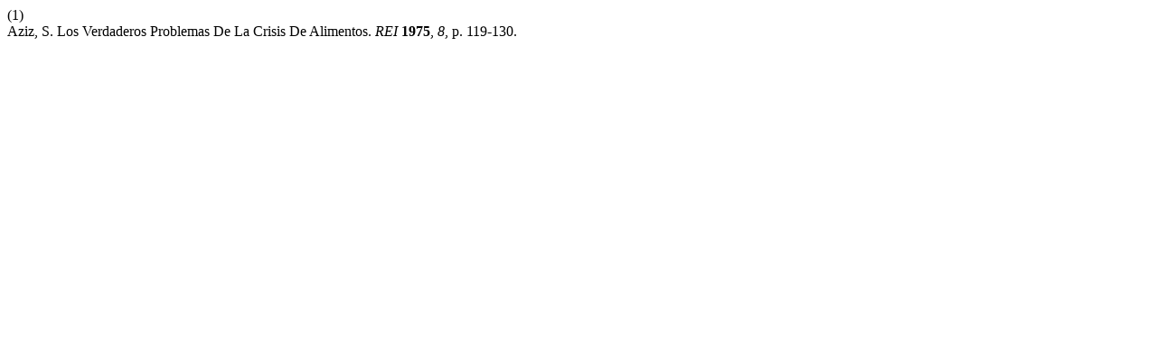

--- FILE ---
content_type: text/html; charset=UTF-8
request_url: https://revistaei.uchile.cl/index.php/REI/citationstylelanguage/get/acs-nano?submissionId=17342&publicationId=16636
body_size: 188
content:
<div class="csl-bib-body">
  <div class="csl-entry"><div class="csl-left-margin">(1)</div><div class="csl-right-inline">Aziz, S. Los Verdaderos Problemas De La Crisis De Alimentos. <i>REI</i> <b>1975</b>, <i>8</i>, p. 119-130.</div></div>
</div>